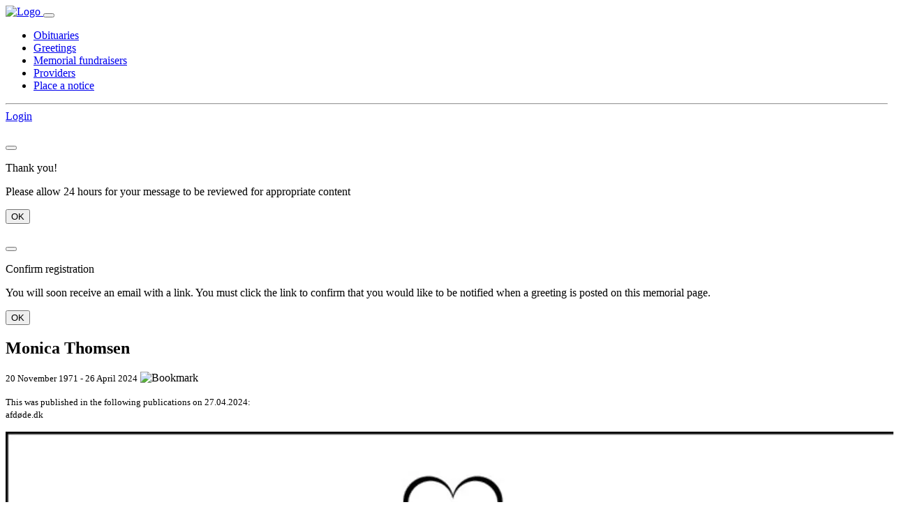

--- FILE ---
content_type: text/html; charset=UTF-8
request_url: https://afdoede.dk/en/memorial/322500/monica-thomsen
body_size: 13098
content:
<!DOCTYPE html>
<html lang="en">
<head>
    <meta charset="UTF-8">
    <meta name="viewport" content="width=device-width, initial-scale=1.0">
    <meta name="description"
          content="Memorial for Monica Thomsen. Commemorate and share memories of Monica Thomsen with friends and family">
    <meta name="keywords"
          content="memorial, obituary, Monica Thomsen, remember Monica Thomsen, share memories, commemorate Monica Thomsen, remembrance, dead, deceased">
    <meta name="csrf-token" content="FZ8XZF7N31NWRKgYcrF9NOi0XLu3lLb4sDOodRhT">

                        
            <meta name="robots" content="noarchive">
            
    
    
    
    
    
            <script defer data-domain="afdoede.dk"  event-undertaker="VESTERS"  src="https://plausible.io/js/script.pageview-props.outbound-links.js"></script>
    
    <link rel="icon" type="image/svg+xml" href="https://asset.portal.adwonce.app/e12dec66-fdfc-4cea-a450-0bbf75156d6d/build/resources/themes/default/favicon/favicon.svg" />
    <link rel="icon" type="image/png" href="https://asset.portal.adwonce.app/e12dec66-fdfc-4cea-a450-0bbf75156d6d/build/resources/themes/default/favicon/favicon-96x96.png" sizes="96x96" />
    <link rel="shortcut icon" href="https://asset.portal.adwonce.app/e12dec66-fdfc-4cea-a450-0bbf75156d6d/build/resources/themes/default/favicon/favicon.ico" />
    <link rel="apple-touch-icon" sizes="180x180" href="https://asset.portal.adwonce.app/e12dec66-fdfc-4cea-a450-0bbf75156d6d/build/resources/themes/default/favicon/apple-touch-icon.png" />
    <link rel="manifest" href="https://asset.portal.adwonce.app/e12dec66-fdfc-4cea-a450-0bbf75156d6d/build/resources/themes/default/favicon/site.webmanifest" />

    <link rel="alternate" hreflang="x-default" href="https://afdoede.dk/minde/322500/monica-thomsen" />
            <link rel="alternate" hreflang="da" href="https://afdoede.dk/minde/322500/monica-thomsen" />
            <link rel="alternate" hreflang="en" href="https://afdoede.dk/en/memorial/322500/monica-thomsen" />
    
    <meta name="theme-color" content="#ffffff">

    <meta property="og:type" content="website">
    <meta property="og:title" content="Monica Thomsen | Danmarks største medie for mindesider og dødsannoncer">
    <meta property="og:description" content="Memorial for Monica Thomsen. Commemorate and share memories of Monica Thomsen with friends and family">
    <meta property="og:url" content="https://afdoede.dk/en/memorial/322500/monica-thomsen">
    <meta property="og:image" content="https://image.portal.adwonce.app/[base64]">

    <title>Monica Thomsen | Danmarks største medie for mindesider og dødsannoncer</title>
    <link rel="preload" as="style" href="https://asset.portal.adwonce.app/e12dec66-fdfc-4cea-a450-0bbf75156d6d/build/assets/app-Br5sbEZ6.css" /><link rel="stylesheet" href="https://asset.portal.adwonce.app/e12dec66-fdfc-4cea-a450-0bbf75156d6d/build/assets/app-Br5sbEZ6.css" />    </head>
<body style="">
<header class="bg-white shadow z-100 position-relative">
    <nav class="navbar  navbar-expand-md bg-body-tertiary" id="navbar">
        <div class="container-xl">
            <a class="navbar_brand me-3" href="https://afdoede.dk/en">
                <img src="https://asset.portal.adwonce.app/e12dec66-fdfc-4cea-a450-0bbf75156d6d/build/resources/themes/default/images/logo.svg" height="64" alt="Logo">
            </a>
            <button class="navbar-toggler" type="button" data-bs-toggle="collapse" data-bs-target="#navbarNav" aria-controls="navbarNav" aria-expanded="false" aria-label="Toggle navigation">
                <span class="navbar-toggler-icon"></span>
            </button>
            <div class="collapse navbar-collapse" id="navbarNav">
                <ul class="navbar-nav text-center align-items-center justify-content-left w-100 flex-column flex-md-row pt-2 pt-md-0">
                    <li class="nav-item">
    <a class="nav-link nav-color  my-md-0 ms-md-0 me-md-1 h5 main-navbutton" href="https://afdoede.dk/en/find-obituaries" >
        Obituaries
    </a>
</li>
                    <li class="nav-item">
    <a class="nav-link nav-color  my-md-0 mx-md-1 h5" href="https://afdoede.dk/en/greetings" >
        Greetings
    </a>
</li>
                                            <li class="nav-item">
    <a class="nav-link nav-color  my-md-0 mx-md-1 h5" href="https://afdoede.dk/en/memorial-fundraisers" >
        Memorial fundraisers
    </a>
</li>
                                        <li class="nav-item">
    <a class="nav-link nav-color  my-md-0 mx-md-1 h5" href="https://afdoede.dk/en/providers" >
        Providers
    </a>
</li>
                                                                                            <li class="nav-item">
    <a class="nav-link nav-color  my-md-0 ms-md-2 me-md-0 h5 bg-primary text-white rounded px-1" target="_blank" href="https://indryk.afdoede.dk" >
        Place a notice
    </a>
</li>
                                                            </ul>
                                    <hr class="mb-2 mt-0">
    <div class="d-flex justify-content-center">
        <a class="btn nav-color text-nowrap position-relative mx-2" href="https://afdoede.dk/en/login" role="button">
            Login
        </a>
    </div>
                            </div>
        </div>
    </nav>
</header>
<div class="page-wrapper d-flex flex-column justify-content-between">
    <main class="container-xl p-0 ">
            
    <div class="modal fade alert-modal" id="comment-confirmation" data-show-on-load="" tabindex="-1" role="dialog" aria-labelledby="comment-confirmation-title" aria-hidden="true">
    <div class="modal-dialog modal-sm modal-dialog-centered" role="document">
        <div class="modal-content">
            <div class="modal-header border-0 p-2">
                <h5 class="modal-title" id="comment-confirmation-title"></h5>
                <button type="button" class="btn-close" data-bs-dismiss="modal" aria-label="Close"></button>
            </div>
            <div class="modal-body d-flex flex-column justify-content-center align-items-center px-3 py-0">
                <div class="mb-2 px-1 checked-icon icon-size-large"></div>
        <p class="lead fw-bold">Thank you!</p>
        <p class="mb-0">Please allow 24 hours for your message to be reviewed for appropriate content</p>
            </div>
            <div class="modal-footer border-0 my-1 p-2">
                <button type="button" class="btn btn-primary w-100 m-0" data-bs-dismiss="modal">OK</button>
            </div>
        </div>
    </div>
</div>

    <div class="modal fade alert-modal" id="verification-alert" data-show-on-load="" tabindex="-1" role="dialog" aria-labelledby="verification-alert-title" aria-hidden="true">
    <div class="modal-dialog modal-sm modal-dialog-centered" role="document">
        <div class="modal-content">
            <div class="modal-header border-0 p-2">
                <h5 class="modal-title" id="verification-alert-title"></h5>
                <button type="button" class="btn-close" data-bs-dismiss="modal" aria-label="Close"></button>
            </div>
            <div class="modal-body d-flex flex-column justify-content-center align-items-center px-3 py-0">
                <div class="mb-2 px-1 email-icon icon-size-large"></div>
        <p class="lead fw-bold">Confirm registration</p>
        <p class="mb-0">You will soon receive an email with a link. You must click the link to confirm that you would like to be notified when a greeting is posted on this memorial page.</p>
            </div>
            <div class="modal-footer border-0 my-1 p-2">
                <button type="button" class="btn btn-primary w-100 m-0" data-bs-dismiss="modal">OK</button>
            </div>
        </div>
    </div>
</div>

    <section class="container-fluid px-0">
        <div class="shadow-sm rounded-bottom overflow-hidden bg-white mx-xl-2 border-0">
            <div class="row p-2 justify-content-center position-relative">
    <div class="z-50 d-flex col-12 justify-content-between align-items-top px-2 mb-2">
        <div class="d-flex flex-column justify-content-between">
            
            <h1 class="mb-0">Monica Thomsen</h1>

                            <small>20 November 1971 - 26 April 2024</small>
                                        <img class="mt-1" width="28" src="https://asset.portal.adwonce.app/e12dec66-fdfc-4cea-a450-0bbf75156d6d/build/resources/themes/default/images/icons/file-text.svg" onclick="$('#primaryAnnouncementText').toggle();" alt="Bookmark">

                <div id="primaryAnnouncementText" class="mt-1" style="display: none;">
                    Min elskede hustru Vores kære datter og søster svigerdatter, svigerinde og tante
Monica Thomsen
* 20. november 1971
er pludselig taget fra os
Jannerup, den 26. april 2024
Kurt Claus, Søren Asta Frits og Lene Tommy og Heidi Jeppe og Line Rikke og Rolf Niecer og nevøer
Bisættelsen finder sted fra Thisted Vestre Kapel  fredag den 3. maj kl. 13.00 
I stedet for evt. blomster kan man give et beløb til hjælp til køb af gravsten
                </div>
                    </div>
        <p class="mb-0 text-end">
            <small>
                                This was published in the following publications on 27.04.2024:
                                            <br>
                        afdøde.dk
                                                </small>
        </p>
    </div>
    <img class="z-50 col-11 col-md-6 p-1 mb-2 obituary-image" src="https://image.portal.adwonce.app/[base64]" alt="Min elskede hustru Vores kære datter og søster svigerdatter, svigerinde og tante
Monica Thomsen
* 20. november 1971
er pludselig taget fra os
Jannerup, den 26. april 2024
Kurt Claus, Søren Asta Frits og Lene Tommy og Heidi Jeppe og Line Rikke og Rolf Niecer og nevøer
Bisættelsen finder sted fra Thisted Vestre Kapel  fredag den 3. maj kl. 13.00 
I stedet for evt. blomster kan man give et beløb til hjælp til køb af gravsten">
    <img class="img-background" src="https://asset.portal.adwonce.app/e12dec66-fdfc-4cea-a450-0bbf75156d6d/build/resources/themes/default/images/backgrounds/default.jpg" alt="Beach">
    <div class="fade-bottom-to-white"></div>
</div>
                                        <div class="row justify-content-center bg-white px-2">
    <div class="col-12 col-md-8">
        <div class="row px-2 pt-1">
            <div class="">Arranged by:</div>
            <hr class="wide-line my-1 w-100">
            <div class="d-flex justify-content-around align-items-center flex-wrap flex-sm-nowrap w-100">
                <div class="px-2 mb-1 flex-sm-shrink-1 flex-sm-grow-1">
                    <h4>VESTERS</h4>
                                                                <h6>
                                                            Limfjordsvej 42 A, 7900 Nykøbing M<br>
                                                                                            <a href="https://vester-begr.dk/" target="_blank" rel="noopener" class="link-primary link-underline link-underline-opacity-0 link-underline-opacity-75-hover">
                                        https://vester-begr.dk/
                                    </a>
                                                        </h6>
                                    </div>
                                    <a href="https://vester-begr.dk/" target="_blank" rel="noopener" class="px-2">
                        <img src="https://image.portal.adwonce.app/[base64]" alt="VESTERS logo">
                    </a>
                            </div>
            <hr class="wide-line my-1 w-100">
        </div>
    </div>
</div>
                                        <div class="row justify-content-center bg-white px-2">
    <div class="col-12 col-md-10">
        <div class="row px-1 pb-1 justify-content-center">
            <div class="col-3 p-1" style="min-width:175px">
    <button class="btn btn-secondary btn-collapse p-1 h-100 w-100 m-0 row d-flex justify-content-center align-items-center" data-btn-group="pop-up" data-bs-target="#write-a-memory" data-bs-toggle="collapse" id="write-a-memory-btn">
        <div class="col-6 col-md-3 p-0 pointer-events-none write-a-memory-icon icon-size" ></div>
        <span class="text-break m-0 p-0 text-primary col-12 col-md-9 pointer-events-none">Write a greeting</span>
    </button>
</div>
                        <div class="col-3 p-1" style="min-width:175px">
    <button class="btn btn-secondary btn-collapse p-1 h-100 w-100 m-0 row d-flex justify-content-center align-items-center" data-btn-group="pop-up" data-bs-target="#share" data-bs-toggle="collapse" id="share-btn">
        <div class="col-6 col-md-3 p-0 pointer-events-none share-icon icon-size" ></div>
        <span class="text-break m-0 p-0 text-primary col-12 col-md-9 pointer-events-none">Share memorial</span>
    </button>
</div>
            <div class="col-3 p-1" style="min-width:175px">
    <button class="btn btn-secondary btn-collapse p-1 h-100 w-100 m-0 row d-flex justify-content-center align-items-center" data-btn-group="pop-up" data-bs-target="#subscribe" data-bs-toggle="collapse" id="subscribe-btn">
        <div class="col-6 col-md-3 p-0 pointer-events-none subscribe-icon icon-size" ></div>
        <span class="text-break m-0 p-0 text-primary col-12 col-md-9 pointer-events-none">Get notified</span>
    </button>
</div>
        </div>
    </div>
</div>
                    </div>
    </section>

    
            <section class="container-fluid p-0 pt-2 px-2" id="comment-section">
            <div class="row justify-content-center m-0 px-xl-2">
    <div class="col-12 col-md-10 collapse fade px-md-2 " id="write-a-memory" data-parent="#comment-section">
        <form id="comment-creation-form" action="https://afdoede.dk/en/comments/text" method="post" enctype="multipart/form-data" class="p-0 card border-0 my-3 shadow-sm needs-validation" novalidate>
            <input type="hidden" name="_token" value="FZ8XZF7N31NWRKgYcrF9NOi0XLu3lLb4sDOodRhT" autocomplete="off">            <div id="lastname_xrnrIAEXK8Ga7vFH_wrap"  @cspNonce  style="display: none" aria-hidden="true">
        <input id="lastname_xrnrIAEXK8Ga7vFH"
               name="lastname_xrnrIAEXK8Ga7vFH"
               type="text"
               value=""
                              autocomplete="nope"
               tabindex="-1">
        <input name="valid_from"
               type="text"
               value="[base64]"
                              autocomplete="off"
               tabindex="-1">
    </div>
            <div class="card-body p-2">
                <button type="button" class="btn-close align-self-end btn-collapse" style="margin-left: calc(100% - 16px)" data-bs-toggle="collapse" data-bs-target="#write-a-memory" data-btn-group="pop-up" id="close-btn-write-a-memory">
                </button>
                <h3 class="text-primary text-center">Write a greeting</h3>
                <p>You can add a video, upload an image or light a candle.</p>
                <textarea maxlength="1000" class="form-control memory-message" name="message" placeholder="Write your greeting..." required></textarea>
                <div class="text-end memory-message-counter"></div>
                <div class="invalid-feedback">Please enter a message</div>
                <input maxlength="100" class="form-control mt-1" type="text" name="name" value="" placeholder="Write your name...">
                <input type="hidden" name="personId" value="322500">
                <div class="row px-1 mt-2">
                    <div class="col-12 col-md-4 pb-1 pb-md-0 px-1">
    <label class="btn btn-secondary btn-collapse p-1 h-100 w-100 m-0 d-flex justify-content-center align-items-center" data-bs-target="#write-a-memory-candle" data-bs-toggle="collapse" id="write-a-memory-candle-btn" for="write-a-memory-candle-input" data-btn-group="attachment">
        <div class="p-0 pointer-events-none candle-attachment-icon icon-size"></div>
        <span class="m-0 w-75 p-0 text-primary pointer-events-none">Light a candle</span>
    </label>
    <input class="d-none memory-attachment" data-url="https://afdoede.dk/en/comments/candle" type="checkbox" name="attachmentType" value="candle" id="write-a-memory-candle-input">
</div>
                    <div class="col-12 col-md-4 pb-1 pb-md-0 px-1">
    <label class="btn btn-secondary btn-collapse p-1 h-100 w-100 m-0 d-flex justify-content-center align-items-center" data-bs-target="#write-a-memory-image" data-bs-toggle="collapse" id="write-a-memory-image-btn" for="write-a-memory-image-input" data-btn-group="attachment">
        <div class="p-0 pointer-events-none image-attachment-icon icon-size"></div>
        <span class="m-0 w-75 p-0 text-primary pointer-events-none">Choose an image</span>
    </label>
    <input class="d-none memory-attachment" data-url="https://afdoede.dk/en/comments/image" type="checkbox" name="attachmentType" value="image" id="write-a-memory-image-input">
</div>
                    <div class="col-12 col-md-4 pb-1 pb-md-0 px-1">
    <label class="btn btn-secondary btn-collapse p-1 h-100 w-100 m-0 d-flex justify-content-center align-items-center" data-bs-target="#write-a-memory-video" data-bs-toggle="collapse" id="write-a-memory-video-btn" for="write-a-memory-video-input" data-btn-group="attachment">
        <div class="p-0 pointer-events-none video-attachment-icon icon-size"></div>
        <span class="m-0 w-75 p-0 text-primary pointer-events-none">Add a video</span>
    </label>
    <input class="d-none memory-attachment" data-url="https://afdoede.dk/en/comments/video" type="checkbox" name="attachmentType" value="video" id="write-a-memory-video-input">
</div>
                    <input class="d-none memory-attachment" data-url="https://afdoede.dk/en/comments/text" type="checkbox" name="attachmentType" value="text" id="write-a-memory-text-input">
                </div>

                <div id="write-a-memory-attachment">
                    <div class="collapse fade" id="write-a-memory-video" data-parent="#write-a-memory-attachment">
    <div class="mx-lg-5 mt-2">
        <h4 class="mt-0 text-center text-primary">Insert a link from YouTube</h4>
        <p class="text-center">You can go to a video on YouTube, copy the URL and paste it in the box below.</p>
        <p class="text-center">The video will be displayed on your comment, allowing others to play it.</p>
        <input class="form-control mt-2 memory-video-link" type="text" value="" name="videoLink" placeholder="https://www.youtube.com/wat...">
        <div class="invalid-feedback">Please insert a link from YouTube</div>
    </div>
</div>
                    <div class="collapse fade image-uploader" id="write-a-memory-image" data-parent="#write-a-memory-attachment">
    <div class="d-flex flex-column align-items-center bg-light p-2 mx-lg-5 mt-2 drop-area">
        <div class="upload-icon icon-size-semi-large"></div>
        <label class="btn btn-primary px-4 mt-2 border-0" for="image-upload-input">Upload</label>
        <input class="d-none memory-image-file image-upload" type="file" name="imageFile" id="image-upload-input" accept=".jpg,.jpeg,.png,.gif">
        <div class="file-uploaded collapse">
            <div class="d-flex justify-content-center align-items-center w-100">
                <p class="file-uploaded-text mb-0 me-3">FileName</p>
                <button type="button" class="btn-close file-uploaded-remove py-1"></button>
            </div>
        </div>

        <div class="invalid-feedback text-center">Please upload an image</div>
        <small class="text-muted text-center mt-1 d-md-block">
            Select file from your computer or drag and drop it here.
            <br>
            The file size must not exceed 8 MB and must be one of the following formats: .jpg,.jpeg,.png,.gif
        </small>
    </div>
</div>
                    <div class="collapse fade" id="write-a-memory-candle" data-parent="#write-a-memory-attachment">
    <div class="row px-lg-5 px-1">
                    <input class="d-none memory-candle" type="radio" name="candle" value="262933" id="candle-262933" checked>
            <label class="cursor-pointer col-3 px-1 pt-2 m-0 active" for="candle-262933" data-btn-group="candle" id="candle-262933-label">
                <img class="w-100 rounded pointer-events-none candle" src="https://cdn.afdoede.dk/tenant_afdo/candles/candle1.gif" loading="lazy" alt="Candle">
            </label>
                    <input class="d-none memory-candle" type="radio" name="candle" value="262938" id="candle-262938" >
            <label class="cursor-pointer col-3 px-1 pt-2 m-0 " for="candle-262938" data-btn-group="candle" id="candle-262938-label">
                <img class="w-100 rounded pointer-events-none candle" src="https://cdn.afdoede.dk/tenant_afdo/candles/candle2.gif" loading="lazy" alt="Candle">
            </label>
                    <input class="d-none memory-candle" type="radio" name="candle" value="262939" id="candle-262939" >
            <label class="cursor-pointer col-3 px-1 pt-2 m-0 " for="candle-262939" data-btn-group="candle" id="candle-262939-label">
                <img class="w-100 rounded pointer-events-none candle" src="https://cdn.afdoede.dk/tenant_afdo/candles/candle3.gif" loading="lazy" alt="Candle">
            </label>
                    <input class="d-none memory-candle" type="radio" name="candle" value="262940" id="candle-262940" >
            <label class="cursor-pointer col-3 px-1 pt-2 m-0 " for="candle-262940" data-btn-group="candle" id="candle-262940-label">
                <img class="w-100 rounded pointer-events-none candle" src="https://cdn.afdoede.dk/tenant_afdo/candles/candle4.jpg" loading="lazy" alt="Candle">
            </label>
                    <input class="d-none memory-candle" type="radio" name="candle" value="262941" id="candle-262941" >
            <label class="cursor-pointer col-3 px-1 pt-2 m-0 " for="candle-262941" data-btn-group="candle" id="candle-262941-label">
                <img class="w-100 rounded pointer-events-none candle" src="https://cdn.afdoede.dk/tenant_afdo/candles/candle5.jpg" loading="lazy" alt="Candle">
            </label>
                    <input class="d-none memory-candle" type="radio" name="candle" value="262942" id="candle-262942" >
            <label class="cursor-pointer col-3 px-1 pt-2 m-0 " for="candle-262942" data-btn-group="candle" id="candle-262942-label">
                <img class="w-100 rounded pointer-events-none candle" src="https://cdn.afdoede.dk/tenant_afdo/candles/candle6.jpg" loading="lazy" alt="Candle">
            </label>
                    <input class="d-none memory-candle" type="radio" name="candle" value="262943" id="candle-262943" >
            <label class="cursor-pointer col-3 px-1 pt-2 m-0 " for="candle-262943" data-btn-group="candle" id="candle-262943-label">
                <img class="w-100 rounded pointer-events-none candle" src="https://cdn.afdoede.dk/tenant_afdo/candles/candle7.jpg" loading="lazy" alt="Candle">
            </label>
                    <input class="d-none memory-candle" type="radio" name="candle" value="262944" id="candle-262944" >
            <label class="cursor-pointer col-3 px-1 pt-2 m-0 " for="candle-262944" data-btn-group="candle" id="candle-262944-label">
                <img class="w-100 rounded pointer-events-none candle" src="https://cdn.afdoede.dk/tenant_afdo/candles/candle8.jpg" loading="lazy" alt="Candle">
            </label>
                <div class="invalid-feedback text-center">Please select a candle</div>
    </div>
</div>
                </div>
                <button class="btn btn-primary d-block px-4 mx-auto mt-2 border-0 shadow-sm">Submit</button>
            </div>
        </form>
    </div>
</div>
            <div class="row justify-content-center m-0 px-xl-2">
    <div class="col-12 col-md-10 collapse fade px-md-2" id="share" data-parent="#comment-section">
        <div class="p-0 card border-0 my-3 shadow-sm">
            <div class="card-body p-2">
                <div class="d-flex flex-column">
                    <button type="button" class="btn-close align-self-end"
                            data-bs-toggle="collapse"
                            data-bs-target="#share"
                            data-btn-group="pop-up"
                            id="close-btn-share">
                    </button>

                    <h3 class="text-primary text-center">Share memorial</h3>

                    <div id="share-buttons" class="row g-2 d-flex justify-content-center">
                        
                        <div class="col-12 col-sm-6 col-lg-4">
                            <a href="mailto:?subject=Memorial for Monica Thomsen&body=I would like to share the memorial site for Monica Thomsen with you. You can find it by following this link: https://afdoede.dk/en/memorial/322500/monica-thomsen"
                               title="Share via email"
                               class="share-button btn btn-secondary btn-lg d-flex align-items-center bg-light w-100 h-100"
                            >
                                <div class="img-fluid icon-size email-icon"></div>
                                <div class="flex-grow-1 ps-4 pe-4">
                                    Email
                                </div>
                            </a>
                        </div>

                        
                        <div class="col-12 col-sm-6 col-lg-4">
                            <a onclick="window.open(this.href, 'facebook-share-dialog', 'width=626,height=436'); return false;"
                               title="Share on Facebook"
                               href="https://facebook.com/sharer.php?quote=Memorial+for+Monica+Thomsen&u=https%3A%2F%2Fafdoede.dk%2Fen%2Fmemorial%2F322500%2Fmonica-thomsen"
                               class="facebook-button btn btn-secondary btn-lg d-flex align-items-center bg-light w-100 h-100"
                               target="_blank"
                            >
                                <img class="img-fluid" width="50" height="50" src="https://asset.portal.adwonce.app/e12dec66-fdfc-4cea-a450-0bbf75156d6d/build/resources/themes/default/images/icons/facebook_logo.png" alt="Facebook logo">
                                <div class="flex-grow-1 ps-2 pe-2">Facebook</div>
                            </a>
                        </div>

                        
                        <div class="col-12 col-sm-6 col-lg-4">
                            <a onclick="window.open(this.href, 'twitter-share-dialog', 'width=626,height=286'); return false;"
                               title="Share on X (formerly known as Twitter)"
                               href="https://twitter.com/share?text=Memorial+for+Monica+Thomsen&url=https%3A%2F%2Fafdoede.dk%2Fen%2Fmemorial%2F322500%2Fmonica-thomsen"
                               class="twitter-button btn btn-secondary btn-lg d-flex align-items-center bg-light w-100 h-100"
                               target="_blank"
                            >
                                <img class="img-fluid" width="50" height="50" src="https://asset.portal.adwonce.app/e12dec66-fdfc-4cea-a450-0bbf75156d6d/build/resources/themes/default/images/logos/x.svg" alt="X logo">
                                <div class="flex-grow-1 ps-2 pe-2">X (Twitter)</div>
                            </a>
                        </div>

                        
                        <div class="col-12 col-sm-6 col-lg-4">
                            <a onclick="window.open(this.href, 'whatsapp-share-dialog', 'width=626,height=436'); return false;"
                               title="Share on WhatsApp"
                               href="https://wa.me/?text=Memorial+for+Monica+Thomsen+https%3A%2F%2Fafdoede.dk%2Fen%2Fmemorial%2F322500%2Fmonica-thomsen"
                               class="whatsapp-button btn btn-secondary btn-lg d-flex align-items-center bg-light h-100 w-100 plausible-event-name=Share+On+WhatsApp+Button+Click"
                               target="_blank" rel="noopener"
                            >
                                <img class="img-fluid" width="50" height="50" src="https://asset.portal.adwonce.app/e12dec66-fdfc-4cea-a450-0bbf75156d6d/build/resources/themes/default/images/logos/whatsapp.svg" alt="WhatsApp logo">
                                <div class="flex-grow-1 ps-2 pe-2">WhatsApp</div>
                            </a>
                        </div>

                        
                        <div class="col-12 col-sm-6 col-lg-4">
                            <a onclick="window.open(this.href, 'linkedin-share-dialog', 'width=626,height=636'); return false;"
                               title="Share on LinkedIn"
                               href="https://www.linkedin.com/sharing/share-offsite/?url=https%3A%2F%2Fafdoede.dk%2Fen%2Fmemorial%2F322500%2Fmonica-thomsen"
                               class="linkedin-button btn btn-secondary btn-lg d-flex align-items-center bg-light w-100 h-100"
                               target="_blank" rel="noopener"
                            >
                                <img class="img-fluid" width="50" height="50" src="https://asset.portal.adwonce.app/e12dec66-fdfc-4cea-a450-0bbf75156d6d/build/resources/themes/default/images/logos/linkedin.png" alt="LinkedIn logo">
                                <div class="flex-grow-1 ps-2 pe-2">LinkedIn</div>
                            </a>
                        </div>
                    </div>
                </div>
            </div>
        </div>
    </div>
</div>
            <div class="row justify-content-center m-0 px-xl-2">
    <div class="col-12 col-md-10 collapse fade px-md-2" id="subscribe" data-parent="#comment-section">
        <div class="p-0 card border-0 my-3 shadow-sm">
            <form id="person-subscribtion-form" action="https://afdoede.dk/en/persons/subscribe" method="post" enctype="multipart/form-data" class="p-0 card border-0 my-3 needs-validation" novalidate>
                <input type="hidden" name="_token" value="FZ8XZF7N31NWRKgYcrF9NOi0XLu3lLb4sDOodRhT" autocomplete="off">                <div id="lastname_GRV40aDNWv63oGxA_wrap"  @cspNonce  style="display: none" aria-hidden="true">
        <input id="lastname_GRV40aDNWv63oGxA"
               name="lastname_GRV40aDNWv63oGxA"
               type="text"
               value=""
                              autocomplete="nope"
               tabindex="-1">
        <input name="valid_from"
               type="text"
               value="[base64]"
                              autocomplete="off"
               tabindex="-1">
    </div>
                <div class="card-body p-2">
                    <div class="d-flex flex-column">
                        <button type="button" class="btn-close align-self-end" data-bs-toggle="collapse" data-bs-target="#subscribe" data-btn-group="pop-up" id="close-btn-subscribe">
                        </button>
                        <h3 class="text-primary text-center">Get notified</h3>
                        <p>Enter your email below if you would like to be notified when a greeting is posted on this memorial page.</p>
                        <div class="invalid-feedback"></div>
                        <input maxlength="100" class="form-control mt-1" type="email" name="email" value="" placeholder="Write your email...">
                        <input type="hidden" name="personId" value="322500">
                        <button class="btn btn-primary d-block px-4 mx-auto mt-2 border-0 shadow-sm">Submit</button>
                    </div>
                </div>
            </form>
        </div>
    </div>
</div>
            <div class="position-fixed fixed-top w-100 h-100 bg-opaque-black collapse fade" id="youtube-player-container">
    <div class="container-xl d-flex justify-content-center align-items-center h-100 p-0">
        <div id="youtube-player"></div>
    </div>
</div>
                        <div class="comments-container my-2" data-infinite-scroll-history="false">
            <div id="donation-creation" class="card shadow-sm border-0 mb-3 comment overflow-hidden">
    <div class="card-body p-0">
        <div class="d-flex flex-row">
            <div class="comment-width">
                <div class="d-flex justify-content-center bg-donation">
                    <span class="position-absolute top-0 end-0 m-1 badge rounded-pill bg-primary text-uppercase">
                        New
                    </span>
                                            <div class="charity-icon m-3 icon-size" style="height:135px; width:135px;"></div>
                                    </div>
                <div class="mb-2 p-2">
                    <h6 class="fw-bold mb-2">Make donation in memory of Monica Thomsen</h6>
                    <p class="mb-3">
                        A beautiful and meaningful alternative or addition to flowers at a funeral or memorial service.
                    </p>
                    <div class="d-flex w-100 justify-content-center">
                        <button class="btn btn-primary" style="min-width:75%" type="button" data-bs-toggle="collapse" data-bs-target="#donation-form" aria-expanded="false" aria-controls="donation-form">
                            Make donation
                        </button>
                    </div>
                </div>
            </div>
        </div>
    </div>
</div>

<div class="card shadow-sm border-0 mb-3 comment d-none z-100 comment-rest">
    <div
        id="donation-form"
        class="collapse "
        data-autoshow="0"
        data-autofocus="[name='first_name']"
    >
        <form action="https://afdoede.dk/en/payments/donation/pay" method="post" id="donationCreateForm">
            <input type="hidden" name="_token" value="FZ8XZF7N31NWRKgYcrF9NOi0XLu3lLb4sDOodRhT" autocomplete="off">
            <div class="position-relative donation-form">
                <div class="px-4 pb-2 pt-4">
                    <!-- Close (X) -->
                    <button
                        type="button"
                        class="btn-close position-absolute top-0 end-0 m-2"
                        data-bs-toggle="collapse"
                        data-bs-target="#donation-form"
                        aria-label="Close">
                    </button>

                    <h2 class="h6 fw-bold mb-2">Make donation</h2>
                    <p class="mb-3">
                        A donation can be made in connection with memorials and funerals - either as an alternative to flowers or as a supplement.
                    </p>

                    <!-- Org select -->
                    <div class="mb-2">
                        <label class="form-label" for="donation-ngo-id">Select the organization to donate to</label>
                        <select class="form-select" id="donation-ngo-id" name="ngo_id" required>
                            <option value="" disabled>Choose the organization from the list below</option>
                                                            <option value="3377" >Kræftens Bekæmpelse</option>
                                                            <option value="3323" >Aids-Fondet</option>
                                                            <option value="3325" >Alzheimerforeningen</option>
                                                            <option value="3326" >Amnesty International</option>
                                                            <option value="3378" >Autisme- og Aspergerforeningen</option>
                                                            <option value="3414" >Ældre Sagen</option>
                                                            <option value="3328" >Blå Kors Danmark</option>
                                                            <option value="3329" >Børn, Unge &amp; Sorg (Det Nationale Sorgcenter)</option>
                                                            <option value="3330" >Børnecancerfonden</option>
                                                            <option value="3331" >Børns Vilkår</option>
                                                            <option value="3599" >Brødremenighedens Danske Mission</option>
                                                            <option value="3332" >Caritas Danmark</option>
                                                            <option value="3546" >Colitis-Crohn Foreningen</option>
                                                            <option value="3491" >CP Danmark</option>
                                                            <option value="3333" >Cystisk Fibrose Foreningen</option>
                                                            <option value="3536" >Danmarks Folkekirkelige Søndagsskoler</option>
                                                            <option value="3334" >Danmarks Naturfredningsforening</option>
                                                            <option value="3597" >Danmarks Veteraner</option>
                                                            <option value="3336" >Danmission</option>
                                                            <option value="3578" >Dansk Bibel-Institut</option>
                                                            <option value="3337" >Dansk Blindesamfund</option>
                                                            <option value="3611" >Dansk Europamission</option>
                                                            <option value="3339" >Dansk Flygtningehjælp</option>
                                                            <option value="3341" >Dansk Handicap Forbund</option>
                                                            <option value="3415" >Dansk Ornitologisk Forening</option>
                                                            <option value="3455" >Danske Døves Landsforbund</option>
                                                            <option value="3343" >Den Danske Kirke i Udlandet</option>
                                                            <option value="3344" >Den Danske Naturfond</option>
                                                            <option value="3461" >Det Danske Bibelselskab</option>
                                                            <option value="3537" >Det Kærlige Måltid</option>
                                                            <option value="3345" >Diabetesforeningen</option>
                                                            <option value="3346" >Diakonissestiftelsen</option>
                                                            <option value="3347" >Dyrenes Beskyttelse</option>
                                                            <option value="3348" >Dyreværnet</option>
                                                            <option value="3493" >Epilepsiforeningen</option>
                                                            <option value="3567" >FDF</option>
                                                            <option value="3352" >Foreningen Cancerramte Børn</option>
                                                            <option value="3350" >Foreningen Familier med kræftramte børn</option>
                                                            <option value="3353" >Foreningen Grønlandske Børn</option>
                                                            <option value="3489" >Frelsens Hær</option>
                                                            <option value="3509" >Fugleværnsfonden</option>
                                                            <option value="3354" >Gigtforeningen</option>
                                                            <option value="3355" >GirlTalk.dk</option>
                                                            <option value="3357" >Gudenå Hospice</option>
                                                            <option value="3358" >HjerneSagen</option>
                                                            <option value="3359" >Hjerneskadeforeningen</option>
                                                            <option value="3543" >Hjerte for Afrika</option>
                                                            <option value="3361" >Hjerteforeningen</option>
                                                            <option value="3363" >Hospice Limfjord Skive</option>
                                                            <option value="3368" >Hospice Sønderjylland</option>
                                                            <option value="3379" >Hospice Vendsyssel</option>
                                                            <option value="3371" >Høreforeningen</option>
                                                            <option value="3370" >Hus Forbi</option>
                                                            <option value="3372" >Indenlandsk Sømandsmission</option>
                                                            <option value="3548" >Indre Mission</option>
                                                            <option value="3467" >IRCT</option>
                                                            <option value="3373" >Julemærkehjemmene</option>
                                                            <option value="3374" >Julemærkehjemmet Fjordmark</option>
                                                            <option value="3588" >Julemærkehjemmet Hobro</option>
                                                            <option value="3504" >Kattens Værn</option>
                                                            <option value="3375" >KFUMs Soldatermission</option>
                                                            <option value="3376" >Kirkens Korshær</option>
                                                            <option value="3556" >Kristeligt Forbund for Studerende</option>
                                                            <option value="3585" >Land of Hope</option>
                                                            <option value="3571" >Landsforeningen Multipel System Atrofi</option>
                                                            <option value="3382" >Landsforeningen SIND</option>
                                                            <option value="3384" >Læger uden Grænser</option>
                                                            <option value="3439" >LEV</option>
                                                            <option value="3383" >Lungeforeningen</option>
                                                            <option value="3532" >Luthersk Mission</option>
                                                            <option value="3616" >Martinus Institut</option>
                                                            <option value="3385" >Mellemfolkeligt Samvirke</option>
                                                            <option value="3494" >Mission Afrika</option>
                                                            <option value="3386" >Mission Øst</option>
                                                            <option value="3390" >Mødrehjælpen</option>
                                                            <option value="3482" >Møltrup Optagelseshjem</option>
                                                            <option value="3388" >Muskelsvindfonden</option>
                                                            <option value="3391" >NF Danmark</option>
                                                            <option value="3392" >Nyreforeningen</option>
                                                            <option value="3573" >Open Doors</option>
                                                            <option value="3394" >Osteoporoseforeningen</option>
                                                            <option value="3457" >Oxfam Danmark</option>
                                                            <option value="3395" >Parkinsonforeningen</option>
                                                            <option value="3396" >Patientforeningen Lungekræft</option>
                                                            <option value="3397" >PlanBørnefonden</option>
                                                            <option value="3398" >Prostatakræftforeningen</option>
                                                            <option value="3335" >Psoriasisforeningen</option>
                                                            <option value="3399" >Psykiatrifonden</option>
                                                            <option value="3400" >Red Barnet</option>
                                                            <option value="3401" >Røde Kors</option>
                                                            <option value="3403" >Sankt Vincent Grupperne</option>
                                                            <option value="3404" >Scleroseforeningen</option>
                                                            <option value="3405" >Sct Maria Hospice</option>
                                                            <option value="3407" >Skyggebørn</option>
                                                            <option value="3408" >SMILfonden</option>
                                                            <option value="3409" >SOS Børnebyerne</option>
                                                            <option value="3364" >Støtteforeningen for Hospice Sydfyn</option>
                                                            <option value="3410" >Tønder Festival</option>
                                                            <option value="3411" >Unicef</option>
                                                            <option value="3412" >Verdens Børn</option>
                                                            <option value="3563" >Verdens skove</option>
                                                            <option value="3413" >World Animal Protection Danmark</option>
                                                            <option value="3508" >WWF</option>
                                                    </select>
                                            </div>

                    <!-- Amount -->
                    <fieldset class="mb-2">
                        
                        <div class="form-label d-inline-block">Choose amount</div>

                        <input type="hidden" name="amount" id="donation-amount-final" value="400">

                        <div class="d-flex flex-wrap gap-2 mb-2 amount-choices">
                                                            <input class="btn-check"
                                    type="radio"
                                    name="amount_choice"
                                    id="donation-amount-200"
                                    value="200"
                                    
                                >
                                <label class="btn btn-primary" for="donation-amount-200">DKK 200</label>
                                                            <input class="btn-check"
                                    type="radio"
                                    name="amount_choice"
                                    id="donation-amount-400"
                                    value="400"
                                    checked
                                >
                                <label class="btn btn-primary" for="donation-amount-400">DKK 400</label>
                                                            <input class="btn-check"
                                    type="radio"
                                    name="amount_choice"
                                    id="donation-amount-600"
                                    value="600"
                                    
                                >
                                <label class="btn btn-primary" for="donation-amount-600">DKK 600</label>
                                                            <input class="btn-check"
                                    type="radio"
                                    name="amount_choice"
                                    id="donation-amount-1000"
                                    value="1000"
                                    
                                >
                                <label class="btn btn-primary" for="donation-amount-1000">DKK 1,000</label>
                            
                            <input
                                class="btn-check"
                                type="radio"
                                name="amount_choice"
                                id="donation-amount-custom"
                                value="custom"
                                
                            >
                            <label class="btn btn-primary" for="donation-amount-custom">Choose your own</label>
                        </div>

                        <div id="donation-custom-amount-group" class="mt-2 d-none">
                            <label for="donation-amount-custom-input" class="form-label">Enter amount (in DKK)</label>
                            <input
                                type="number"
                                class="form-control"
                                id="donation-amount-custom-input"
                                placeholder="Choose amount"
                                min="50"
                                step="1"
                                inputmode="numeric"
                                value=""
                                disabled
                            >
                        </div>

                                            </fieldset>
                </div>

                <!-- Your details -->
                <div class="donor-section mb-4 px-4 pt-3 pb-4 bg-primary text-white">
                    <h3 class="h6 text-white fw-bold mb-3">Your details</h3>

                    <div class="row gx-3 gy-2">
                        <div class="col-12 col-lg-6">
                            <label class="form-label" for="donation-first-name">Your first name*</label>
                            <input type="text" class="form-control" id="donation-first-name" name="first_name" required placeholder="First name" autocomplete="given-name">
                        </div>
                        <div class="col-12 col-lg-6">
                            <label class="form-label" for="donation-last-name">Your last name*</label>
                            <input type="text" class="form-control" id="donation-last-name" name="last_name" required placeholder="Last name" autocomplete="family-name">
                        </div>
                        <div class="col-12 col-lg-6">
                            <label class="form-label" for="donation-email">Email*</label>
                            <input type="email" class="form-control" id="donation-email" name="email" required placeholder="Email" autocomplete="email">
                        </div>
                    </div>
                </div>
                <div class="px-4 pb-3">
                    <!-- Message -->
                    <div class="mb-2">
                        <label class="form-label" for="donation-greeting">Personal message (will be displayed on the memorial page along with the donation).</label>
                        <textarea class="form-control" id="donation-greeting" name="greeting" rows="3" maxlength="1000" placeholder="Write greeting"></textarea>
                    </div>

                    <!-- Anonymous -->
                    <div class="form-check mb-3">
                        <input class="form-check-input" type="checkbox" value="1" id="donation-anonymous" name="is_anonymous">
                        <label class="form-check-label" for="donation-anonymous">I don&#039;t want my name to appear on the donation</label>
                    </div>

                    <!-- Payment method -->
                    <div class="mb-2 d-none">
                        <div class="form-label d-inline-block">Choose payment method</div>
                        <div class="vstack gap-2">
                                                            <input
                                    class="btn-check"
                                    type="radio"
                                    name="payment_gateway_id"
                                    id="pg-quickpay"
                                    value="1"
                                    checked                                     required                                 >

                                <label class="py-2 px-3 payment-option btn btn-outline-olive d-flex align-items-center justify-content-between"
                                       for="pg-quickpay">
                                    <span>Quickpay</span>
                                </label>
                                                    </div>
                    </div>

                    <p class="small text-muted">
                        Here you can read about afdøde.dk's <a href="https://afdoede.dk/en/terms-and-conditions" target="_blank">terms and conditions</a>
                    </p>
                    <p class="small text-muted">
                        You can only donate to organizations approved by Indsamlingsnævnet (the Danish Fundraising Authority) – see the list here <a href="https://www.civilstyrelsen.dk/sagsomraader/indsamlingsnaevnet/godkendte-indsamlinger" target="_blank">Approved organizations</a>
                    </p>
                    <p class="small text-muted mb-4">
                        Do you need help? Get in touch with us here <a href="https://afdoede.dk/en/kontakt" target="_blank">Contact information</a>
                    </p>
                    <input type="hidden" name="person_id" id="person_id" value="322500">
                    <div class="text-center">
                        <button type="submit" class="btn btn-primary px-3">Go to payment</button>
                    </div>
                </div>
            </div>
        </form>
    </div>
</div>
                            <div class="d-none">
        <svg id="like-btn-templates" viewBox="0 0 24.3 22.5" xmlns="http://www.w3.org/2000/svg">
    <path id="template-heart-fill" d="M12.2 22.5c-.2 0-.4-.1-.6-.2C4.4 18 .8 13.7.1 8.7-.4 5 1.6.7 6.5.1 9-.3 11 1 12.2 1.9c1.1-1 3.1-2.2 5.7-1.9 4.8.7 6.9 4.9 6.4 8.6-.7 5-4.3 9.3-11.4 13.7-.3.1-.5.2-.7.2z"/>
    <path id="template-heart-stroke" d="M12.2 22.5c-.2 0-.4-.1-.6-.2C4.4 18 .8 13.7.1 8.7-.4 5 1.6.7 6.5.1 9-.3 11 1 12.2 1.9c1.1-1 3.1-2.2 5.7-1.9 4.8.7 6.9 4.9 6.4 8.6-.7 5-4.3 9.3-11.4 13.7-.3.1-.5.2-.7.2zm-4.9-20h-.5C3.2 3 2.3 6.3 2.6 8.3c.4 2.6 1.8 6.5 9.6 11.5 7.8-4.9 9.2-8.9 9.6-11.5.3-2-.6-5.3-4.3-5.8-2.5-.4-4.4 1.9-4.4 1.9-.2.3-.6.4-1 .5-.4 0-.7-.2-1-.5 0 0-1.6-1.9-3.8-1.9z"/>
</svg>
    </div>

<div class="card overflow-hidden shadow-sm border-0 mb-3 comment">
            <img class="card-img-top" src="https://cdn.afdoede.dk/tenant_afdo/candles/candle8.jpg" loading="lazy" width="250" height="250" alt="Image chosen by user">
        <div class="card-body p-2">
        <div class="mb-2">
                            Endnu en stjerne vil blinke ned til os, fra den mørke nattehimmel ⭐️
Kondolere til dig kære Kurt og til resten af familien 🌹
                    </div>
        <p class="text-primary">Gitte og Henrik Gregersen</p>
        <hr class="mt-2 mb-1">
        <div class="row align-items-center">
            <div class="col-5 pe-0 d-flex align-items-center">
                <span class="d-inline-block like-btn is-active" data-like-url="https://afdoede.dk/en/comments/114315/like" data-has-liked="0" data-id="114315">
                    <svg class="d-block w-100 h-100" viewBox="0 0 24.3 22.5">
    <use class="like-btn--heart__fill" xlink:href="#template-heart-fill" xmlns:xlink="http://www.w3.org/1999/xlink"></use>
    <use class="like-btn--heart__stroke" xlink:href="#template-heart-stroke" xmlns:xlink="http://www.w3.org/1999/xlink"></use>
</svg>
                </span>
                <p class="d-inline-block text-start text-muted m-0 p-0 ps-1" id="number-of-likes-114315">1</p>
            </div>
            <p class="col-7 text-end text-muted m-0 pe-2">1yr</p>
        </div>
    </div>
</div>
                    <div class="card overflow-hidden shadow-sm border-0 mb-3 comment">
            <img class="card-img-top" src="https://cdn.afdoede.dk/tenant_afdo/candles/candle6.jpg" loading="lazy" width="250" height="250" alt="Image chosen by user">
        <div class="card-body p-2">
        <div class="mb-2">
                            Hvil i Fred, kæreste Monica.
Verden bliver ikke den samme uden dig i den❤️
                    </div>
        <p class="text-primary">Lone og Lily</p>
        <hr class="mt-2 mb-1">
        <div class="row align-items-center">
            <div class="col-5 pe-0 d-flex align-items-center">
                <span class="d-inline-block like-btn is-active" data-like-url="https://afdoede.dk/en/comments/114175/like" data-has-liked="0" data-id="114175">
                    <svg class="d-block w-100 h-100" viewBox="0 0 24.3 22.5">
    <use class="like-btn--heart__fill" xlink:href="#template-heart-fill" xmlns:xlink="http://www.w3.org/1999/xlink"></use>
    <use class="like-btn--heart__stroke" xlink:href="#template-heart-stroke" xmlns:xlink="http://www.w3.org/1999/xlink"></use>
</svg>
                </span>
                <p class="d-inline-block text-start text-muted m-0 p-0 ps-1" id="number-of-likes-114175">3</p>
            </div>
            <p class="col-7 text-end text-muted m-0 pe-2">1yr</p>
        </div>
    </div>
</div>
                    <div class="card overflow-hidden shadow-sm border-0 mb-3 comment">
        <div class="card-body p-2">
        <div class="mb-2">
                            Hvil i fred søde Monica🌹Alt for tidligt du skulle herfra 😢😢
Træningen bliver aldrig det samme uden dig 🌹😢🌹🐶
Kh “Viktor” og Else 🐶❤️
                    </div>
        <p class="text-primary"></p>
        <hr class="mt-2 mb-1">
        <div class="row align-items-center">
            <div class="col-5 pe-0 d-flex align-items-center">
                <span class="d-inline-block like-btn is-active" data-like-url="https://afdoede.dk/en/comments/114112/like" data-has-liked="0" data-id="114112">
                    <svg class="d-block w-100 h-100" viewBox="0 0 24.3 22.5">
    <use class="like-btn--heart__fill" xlink:href="#template-heart-fill" xmlns:xlink="http://www.w3.org/1999/xlink"></use>
    <use class="like-btn--heart__stroke" xlink:href="#template-heart-stroke" xmlns:xlink="http://www.w3.org/1999/xlink"></use>
</svg>
                </span>
                <p class="d-inline-block text-start text-muted m-0 p-0 ps-1" id="number-of-likes-114112">3</p>
            </div>
            <p class="col-7 text-end text-muted m-0 pe-2">1yr</p>
        </div>
    </div>
</div>
                    <div class="card overflow-hidden shadow-sm border-0 mb-3 comment">
            <img class="card-img-top" src="https://cdn.afdoede.dk/tenant_afdo/candles/candle1.gif" loading="lazy" width="250" height="250" alt="Image chosen by user">
        <div class="card-body p-2">
        <div class="mb-2">
                            Kondolerer 🌹
De varmeste tanker til dig og familien i denne svære tid.
Monica vil blive et stort savn for dig og ikke mindst Dch Thisted.
Ære være hendes minde🫶
                    </div>
        <p class="text-primary">Johannes Christensen</p>
        <hr class="mt-2 mb-1">
        <div class="row align-items-center">
            <div class="col-5 pe-0 d-flex align-items-center">
                <span class="d-inline-block like-btn is-active" data-like-url="https://afdoede.dk/en/comments/114107/like" data-has-liked="0" data-id="114107">
                    <svg class="d-block w-100 h-100" viewBox="0 0 24.3 22.5">
    <use class="like-btn--heart__fill" xlink:href="#template-heart-fill" xmlns:xlink="http://www.w3.org/1999/xlink"></use>
    <use class="like-btn--heart__stroke" xlink:href="#template-heart-stroke" xmlns:xlink="http://www.w3.org/1999/xlink"></use>
</svg>
                </span>
                <p class="d-inline-block text-start text-muted m-0 p-0 ps-1" id="number-of-likes-114107">3</p>
            </div>
            <p class="col-7 text-end text-muted m-0 pe-2">1yr</p>
        </div>
    </div>
</div>
                    <div class="card overflow-hidden shadow-sm border-0 mb-3 comment">
        <div class="card-body p-2">
        <div class="mb-2">
                            Kondolerer Kurt. 🌷hvor kan livet være uretfærdig.
                    </div>
        <p class="text-primary">Lars og Gudrun.</p>
        <hr class="mt-2 mb-1">
        <div class="row align-items-center">
            <div class="col-5 pe-0 d-flex align-items-center">
                <span class="d-inline-block like-btn is-active" data-like-url="https://afdoede.dk/en/comments/114086/like" data-has-liked="0" data-id="114086">
                    <svg class="d-block w-100 h-100" viewBox="0 0 24.3 22.5">
    <use class="like-btn--heart__fill" xlink:href="#template-heart-fill" xmlns:xlink="http://www.w3.org/1999/xlink"></use>
    <use class="like-btn--heart__stroke" xlink:href="#template-heart-stroke" xmlns:xlink="http://www.w3.org/1999/xlink"></use>
</svg>
                </span>
                <p class="d-inline-block text-start text-muted m-0 p-0 ps-1" id="number-of-likes-114086">3</p>
            </div>
            <p class="col-7 text-end text-muted m-0 pe-2">1yr</p>
        </div>
    </div>
</div>
                    <div class="card overflow-hidden shadow-sm border-0 mb-3 comment">
            <img class="card-img-top" src="https://cdn.afdoede.dk/tenant_afdo/candles/candle3.gif" loading="lazy" width="250" height="250" alt="Image chosen by user">
        <div class="card-body p-2">
        <div class="mb-2">
                            
                    </div>
        <p class="text-primary"></p>
        <hr class="mt-2 mb-1">
        <div class="row align-items-center">
            <div class="col-5 pe-0 d-flex align-items-center">
                <span class="d-inline-block like-btn is-active" data-like-url="https://afdoede.dk/en/comments/114082/like" data-has-liked="0" data-id="114082">
                    <svg class="d-block w-100 h-100" viewBox="0 0 24.3 22.5">
    <use class="like-btn--heart__fill" xlink:href="#template-heart-fill" xmlns:xlink="http://www.w3.org/1999/xlink"></use>
    <use class="like-btn--heart__stroke" xlink:href="#template-heart-stroke" xmlns:xlink="http://www.w3.org/1999/xlink"></use>
</svg>
                </span>
                <p class="d-inline-block text-start text-muted m-0 p-0 ps-1" id="number-of-likes-114082">6</p>
            </div>
            <p class="col-7 text-end text-muted m-0 pe-2">1yr</p>
        </div>
    </div>
</div>
                    <div class="card overflow-hidden shadow-sm border-0 mb-3 comment">
            <img class="card-img-top" src="https://cdn.afdoede.dk/tenant_afdo/candles/candle8.jpg" loading="lazy" width="250" height="250" alt="Image chosen by user">
        <div class="card-body p-2">
        <div class="mb-2">
                            
                    </div>
        <p class="text-primary"></p>
        <hr class="mt-2 mb-1">
        <div class="row align-items-center">
            <div class="col-5 pe-0 d-flex align-items-center">
                <span class="d-inline-block like-btn is-active" data-like-url="https://afdoede.dk/en/comments/114069/like" data-has-liked="0" data-id="114069">
                    <svg class="d-block w-100 h-100" viewBox="0 0 24.3 22.5">
    <use class="like-btn--heart__fill" xlink:href="#template-heart-fill" xmlns:xlink="http://www.w3.org/1999/xlink"></use>
    <use class="like-btn--heart__stroke" xlink:href="#template-heart-stroke" xmlns:xlink="http://www.w3.org/1999/xlink"></use>
</svg>
                </span>
                <p class="d-inline-block text-start text-muted m-0 p-0 ps-1" id="number-of-likes-114069">4</p>
            </div>
            <p class="col-7 text-end text-muted m-0 pe-2">1yr</p>
        </div>
    </div>
</div>
                    <div class="card overflow-hidden shadow-sm border-0 mb-3 comment">
            <img class="card-img-top" src="https://image.portal.adwonce.app/[base64]" loading="lazy" width="250" height="250" alt="Image chosen by user">
        <div class="card-body p-2">
        <div class="mb-2">
                            Kære Monika 
Du var den person som betød utrolig meget for mig tak for den tid vi har haft sammen ære være dit minde
                    </div>
        <p class="text-primary">Grethe Dragsbæk</p>
        <hr class="mt-2 mb-1">
        <div class="row align-items-center">
            <div class="col-5 pe-0 d-flex align-items-center">
                <span class="d-inline-block like-btn is-active" data-like-url="https://afdoede.dk/en/comments/114067/like" data-has-liked="0" data-id="114067">
                    <svg class="d-block w-100 h-100" viewBox="0 0 24.3 22.5">
    <use class="like-btn--heart__fill" xlink:href="#template-heart-fill" xmlns:xlink="http://www.w3.org/1999/xlink"></use>
    <use class="like-btn--heart__stroke" xlink:href="#template-heart-stroke" xmlns:xlink="http://www.w3.org/1999/xlink"></use>
</svg>
                </span>
                <p class="d-inline-block text-start text-muted m-0 p-0 ps-1" id="number-of-likes-114067">3</p>
            </div>
            <p class="col-7 text-end text-muted m-0 pe-2">1yr</p>
        </div>
    </div>
</div>
                    <div class="card overflow-hidden shadow-sm border-0 mb-3 comment">
            <img class="card-img-top" src="https://cdn.afdoede.dk/tenant_afdo/candles/candle7.jpg" loading="lazy" width="250" height="250" alt="Image chosen by user">
        <div class="card-body p-2">
        <div class="mb-2">
                            
                    </div>
        <p class="text-primary"></p>
        <hr class="mt-2 mb-1">
        <div class="row align-items-center">
            <div class="col-5 pe-0 d-flex align-items-center">
                <span class="d-inline-block like-btn is-active" data-like-url="https://afdoede.dk/en/comments/114064/like" data-has-liked="0" data-id="114064">
                    <svg class="d-block w-100 h-100" viewBox="0 0 24.3 22.5">
    <use class="like-btn--heart__fill" xlink:href="#template-heart-fill" xmlns:xlink="http://www.w3.org/1999/xlink"></use>
    <use class="like-btn--heart__stroke" xlink:href="#template-heart-stroke" xmlns:xlink="http://www.w3.org/1999/xlink"></use>
</svg>
                </span>
                <p class="d-inline-block text-start text-muted m-0 p-0 ps-1" id="number-of-likes-114064">12</p>
            </div>
            <p class="col-7 text-end text-muted m-0 pe-2">1yr</p>
        </div>
    </div>
</div>
            </div>
<nav class="mt-1 mb-3 px-1 d-none">
    <ul class="pagination d-flex justify-content-center">
        
    </ul>
</nav>
<div class="d-flex justify-content-center mb-2">
    <div class="page-load-status">
        <div class="infinite-scroll-request spinner-border text-primary" role="status">
            <span class="sr-only"></span>
        </div>
        <p class="infinite-scroll-last">End of content</p>
        <p class="infinite-scroll-error">No more pages to load</p>
    </div>
</div>

        </section>
            </main>

            <div class="popup-modal modal w-auto h-auto" id="premium-popup" tabindex="-1" role="dialog" style="display:block;">
    <div class="modal-dialog fixed-bottom me-md-3" role="document">
        <div class="modal-content" style="background-color:#F5F0E6; max-width:460px">
            <div class="modal-header border-0 p-2 pb-1">
                <button type="button" data-url="https://afdoede.dk/en/premium/opt-out" class="close ms-auto border-0 bg-transparent" aria-label="Close">
                    <span aria-hidden="true">&times;</span>
                </button>
            </div>
            <div class="modal-body py-0">
                <h4 class="modal-title text-center mb-3 fw-bold">Become a subscriber to afdøde.dk</h4>
                <p class="text-center mb-0">A subscription costs only 139 DKK/year. With a subscription you get access to information about the vast majority of published deaths in Denmark.</p>
            </div>
            <div class="modal-footer mb-1 border-0 py-2 justify-content-center">
                <button id="opt-out" data-url="https://afdoede.dk/en/premium/opt-out" type="button" class="btn btn-secondary" style="background-color: #CCC">
                    Maybe later
                </button>
                <a href="https://afdoede.dk/en/premium/opt-out">
                    <button type="button" class="btn btn-primary" style="background:#4CAF50;">Subscribe</button>
                </a>
            </div>
        </div>
    </div>
</div>
    
    <footer class="container-fluid px-2   bg-dark  text-white     comments-footer
">
    <div class="container-xl px-2 text-center">
        <ul class="nav align-items-center justify-content-center flex-column flex-md-row px-2 pt-2 pb-0">
                            <li class="nav-item">
    <a class="nav-link nav-color  text-white fs-6 px-0 text-capitalize-first" href="https://afdoede.dk/en/about-us" >
        About us
    </a>
</li>
                                    <li class="nav-item fs-8 px-1">&mdash;</li>
                                            <li class="nav-item">
    <a class="nav-link nav-color  text-white fs-6 px-0 text-capitalize-first" href="https://afdoede.dk/en/faq" >
        FAQ
    </a>
</li>
                                    <li class="nav-item fs-8 px-1">&mdash;</li>
                                            <li class="nav-item">
    <a class="nav-link nav-color  text-white fs-6 px-0 text-capitalize-first" href="https://afdoede.dk/en/terms-and-conditions" >
        Terms and conditions
    </a>
</li>
                                    <li class="nav-item fs-8 px-1">&mdash;</li>
                                            <li class="nav-item">
    <a class="nav-link nav-color  text-white fs-6 px-0 text-capitalize-first" href="https://afdoede.dk/en/kontakt" >
        Kontakt
    </a>
</li>
                            
                <li class="nav-item fs-8 px-1">&mdash;</li>
    <li class="nav-item">
    <a class="nav-link nav-color  text-white fs-6 px-0 text-capitalize-first" target="_blank" rel="noopener" href="https://www.hoej.dk/gdpr/" >
        Personal data privacy
    </a>
</li>
        </ul>

        <div class="d-flex justify-content-sm-end justify-content-center mt-sm-0 mt-1">
            <div class="dropdown d-flex justify-content-center">
    <div class="position-relative">
            <button class="btn dropdown-toggle nav-color text-white d-flex align-items-center mt-0 pt-0" type="button" data-bs-toggle="dropdown" aria-expanded="false">
                <img class="language-picker-flag me-1" src="https://asset.portal.adwonce.app/e12dec66-fdfc-4cea-a450-0bbf75156d6d/build/resources/themes/default/images/flags/en.svg" alt="Flag"> English
            </button>
            <ul class="dropdown-menu">
                                    <li>
                        <a rel="alternate" hreflang="da" class="dropdown-item" href="https://afdoede.dk/da/minde/322500/monica-thomsen">
                            <img class="language-picker-flag me-1" src="https://asset.portal.adwonce.app/e12dec66-fdfc-4cea-a450-0bbf75156d6d/build/resources/themes/default/images/flags/da.svg" alt="Flag"> Dansk
                        </a>
                    </li>
                                    <li>
                        <a rel="alternate" hreflang="en" class="dropdown-item" href="https://afdoede.dk/en/memorial/322500/monica-thomsen">
                            <img class="language-picker-flag me-1" src="https://asset.portal.adwonce.app/e12dec66-fdfc-4cea-a450-0bbf75156d6d/build/resources/themes/default/images/flags/en.svg" alt="Flag"> English
                        </a>
                    </li>
                            </ul>
    </div>
</div>
        </div>
        <hr class="my-0 bg-white">
        <div class="d-flex justify-content-around justify-content-sm-between flex-column flex-sm-row">
                <div class="d-flex flex-column text-center text-sm-start pt-1 pb-1 mx-auto mx-sm-0 align-items-center align-items-sm-start" style="width:150px;">
        <span class="mb-1" style="font-size:14px;">Vi tager ansvar for indholdet og er tilmeldt</span>
        <img style="width:150px;" src="https://asset.portal.adwonce.app/e12dec66-fdfc-4cea-a450-0bbf75156d6d/build/resources/themes/default/images/logos/pressenaevnet-logo-white.svg" alt="Pressenævnets logo"/>
    </div>
            <div class="d-flex flex-column justify-content-between">
                <div class="pt-2 pt-sm-1 pb-1"><strong>&copy;hoej.dk og afdøde.dk 2026</strong></div>
                <p class="fw-bold small text-secondary text-sm-end mb-0 text-opacity-25 pb-1">v2.19.0-2537</p>
            </div>
        </div>
    </div>
</footer>
</div>
<script src="https://asset.portal.adwonce.app/e12dec66-fdfc-4cea-a450-0bbf75156d6d/build/lang/en.js"></script>
<link rel="modulepreload" href="https://asset.portal.adwonce.app/e12dec66-fdfc-4cea-a450-0bbf75156d6d/build/assets/app-C2p0K6mT.js" /><link rel="modulepreload" href="https://asset.portal.adwonce.app/e12dec66-fdfc-4cea-a450-0bbf75156d6d/build/assets/_commonjsHelpers-Cpj98o6Y.js" /><script type="module" src="https://asset.portal.adwonce.app/e12dec66-fdfc-4cea-a450-0bbf75156d6d/build/assets/app-C2p0K6mT.js"></script>    <link rel="modulepreload" href="https://asset.portal.adwonce.app/e12dec66-fdfc-4cea-a450-0bbf75156d6d/build/assets/comments-CF3N8C3h.js" /><link rel="modulepreload" href="https://asset.portal.adwonce.app/e12dec66-fdfc-4cea-a450-0bbf75156d6d/build/assets/_commonjsHelpers-Cpj98o6Y.js" /><script type="module" src="https://asset.portal.adwonce.app/e12dec66-fdfc-4cea-a450-0bbf75156d6d/build/assets/comments-CF3N8C3h.js"></script></body>
</html>
